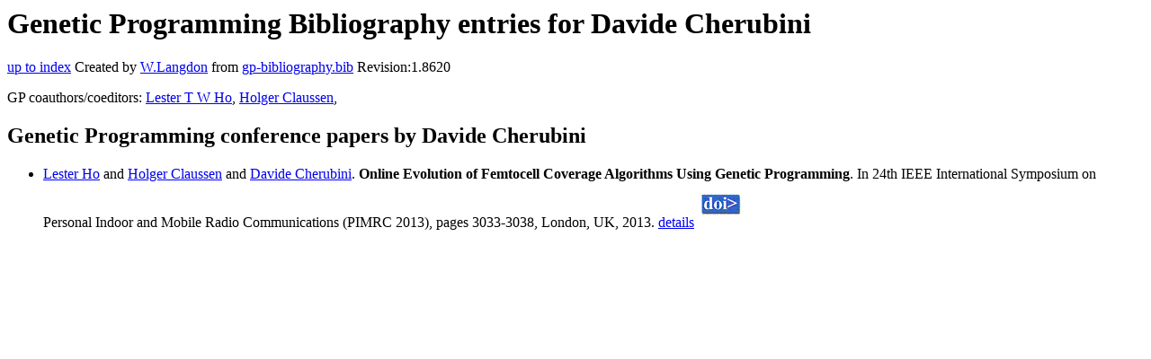

--- FILE ---
content_type: text/html; charset=UTF-8
request_url: http://gpbib.pmacs.upenn.edu/gp-html/DavideCherubini.html
body_size: 1102
content:
<!DOCTYPE HTML PUBLIC "-//W3C//DTD HTML 4.0 Transitional//EN">
<HTML lang="en">
<!--Converted with bib2html.awk $Revision: 1.97 $ http://www.cs.ucl.ac.uk/staff/W.Langdon!-->
<HEAD>
<TITLE> Genetic Programming Bibliography entries for Davide Cherubini </TITLE>
<meta name="viewport" content="width=device-width, initial-scale=1">
<meta name="description" content="genetic programming">
<meta name="description" content="computer science artificial intelligence , genetic algorithms,  genetic programming,  femtocell,                   coverage optimization,  online genetic programming,                   model building reference">
<meta name="description" content="genetic programming bibliography entries for davide cherubini">
<meta name="resource-type" content="document">
<meta name="distribution" content="global">
</HEAD>
<BODY>
<P>
<H1> Genetic Programming Bibliography entries for Davide Cherubini </H1>
<P>
<P>
<a href="index.html#DavideCherubini.html">up to index</a>
Created by <A href="http://www.cs.ucl.ac.uk/staff/W.Langdon">W.Langdon</a> from
<a href="../gp-bibliography.bib">gp-bibliography.bib</a> Revision:1.8620
<P>
GP coauthors/coeditors: 
<a href="LesterTWHo.html">Lester T W Ho</a>,
<a href="HolgerClaussen.html">Holger Claussen</a>,
<P>
<h2>Genetic Programming conference papers by Davide Cherubini</h2>
<UL>
<li><a name="Ho:2013:PIMRC"></a>
  <a href="https://www.tyndall.ie/people/lester-ho/">Lester Ho</a> and  <a href="https://www.tyndall.ie/people/holger-claussen/">Holger Claussen</a> and  <a href="https://scholar.google.com/citations?user=3RAWEdoAAAAJ">Davide Cherubini</a>.
<b>Online Evolution of Femtocell Coverage Algorithms                 Using Genetic Programming</b>. In
24th IEEE International Symposium on Personal Indoor                 and Mobile Radio Communications (PIMRC 2013), pages 3033-3038, London, UK, 2013.
<a href="Ho_2013_PIMRC.html">details</a>
  <a href="../cache/bin/cache.php?Ho:2013:PIMRC,http___dx.doi.org_10.1109_PIMRC.2013.6666667,http://dx.doi.org/10.1109/PIMRC.2013.6666667"><IMG BORDER=0 ISMAP SRC="../doi.gif"></a>
 
<p>

</UL>
<P>
<script type="text/javascript" src="/_Incapsula_Resource?SWJIYLWA=719d34d31c8e3a6e6fffd425f7e032f3&ns=2&cb=767380914" async></script></HTML>
